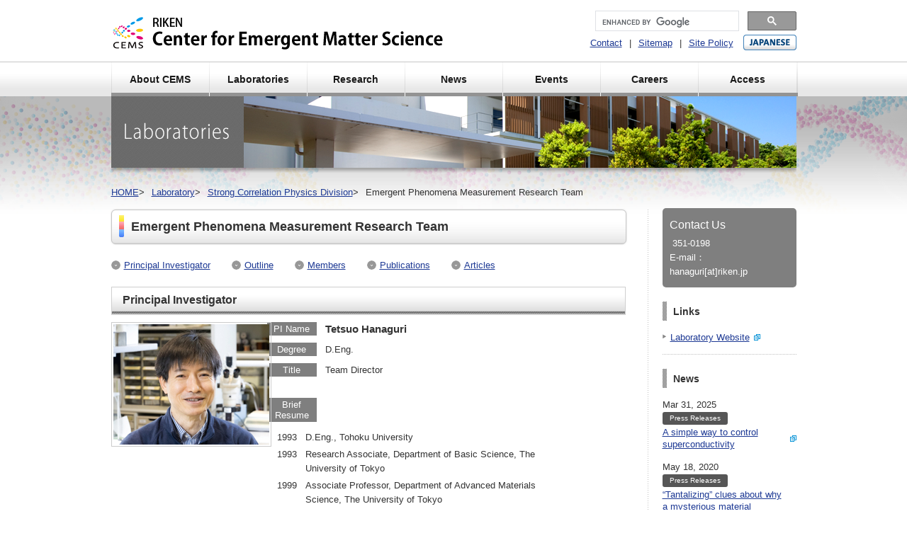

--- FILE ---
content_type: text/html; charset=UTF-8
request_url: https://cems.riken.jp/en/laboratory/epmrt
body_size: 52971
content:
<!DOCTYPE html>
<html lang="en">
<head>
<meta charset="UTF-8">
<meta name="viewport" content="width=device-width, initial-scale=1.0">
<meta name="description" content="">
<meta name="keywords" content="">
<title>
Emergent Phenomena Measurement Research Team | Tetsuo Hanaguri | Center for Emergent Matter Science (CEMS) | RIKEN</title>
<link rel="stylesheet" href="https://cems.riken.jp/wp-content/themes/riken/material/js/swiper-11.1.15/swiper-bundle.min.css">
<link rel="stylesheet" media="all" href="https://cems.riken.jp/wp-content/themes/riken/style.css">
<link rel="stylesheet" href="https://cems.riken.jp/wp-content/themes/riken/print.css" media="print">
<script src="https://cems.riken.jp/wp-content/themes/riken/material/js/jquery.js"></script>
<script src="https://cems.riken.jp/wp-content/themes/riken/material/js/script.js"></script>
<script>function postNavHere() {$('#hNav2_en #menu-item-230').addClass('current_post_item'); }$(document).ready(function() {postNavHere();});</script><script>function changeEventLink() {$('#hNav2_en #menu-item-228 a').attr('href', 'https://cems.riken.jp/events'); }$(document).ready(function() {changeEventLink();});</script><!--[if lte IE 6]>
<script src="/material/js/jquery.belatedPNG.js"></script>
<script>belatedPNGSet();</script>
<![endif]-->
<meta name='robots' content='max-image-preview:large' />
<link rel="alternate" title="oEmbed (JSON)" type="application/json+oembed" href="https://cems.riken.jp/wp-json/oembed/1.0/embed?url=https%3A%2F%2Fcems.riken.jp%2Flaboratory%2Fepmrt" />
<link rel="alternate" title="oEmbed (XML)" type="text/xml+oembed" href="https://cems.riken.jp/wp-json/oembed/1.0/embed?url=https%3A%2F%2Fcems.riken.jp%2Flaboratory%2Fepmrt&#038;format=xml" />
<style id='wp-img-auto-sizes-contain-inline-css'>
img:is([sizes=auto i],[sizes^="auto," i]){contain-intrinsic-size:3000px 1500px}
/*# sourceURL=wp-img-auto-sizes-contain-inline-css */
</style>
<style id='wp-emoji-styles-inline-css'>

	img.wp-smiley, img.emoji {
		display: inline !important;
		border: none !important;
		box-shadow: none !important;
		height: 1em !important;
		width: 1em !important;
		margin: 0 0.07em !important;
		vertical-align: -0.1em !important;
		background: none !important;
		padding: 0 !important;
	}
/*# sourceURL=wp-emoji-styles-inline-css */
</style>
<style id='wp-block-library-inline-css'>
:root{--wp-block-synced-color:#7a00df;--wp-block-synced-color--rgb:122,0,223;--wp-bound-block-color:var(--wp-block-synced-color);--wp-editor-canvas-background:#ddd;--wp-admin-theme-color:#007cba;--wp-admin-theme-color--rgb:0,124,186;--wp-admin-theme-color-darker-10:#006ba1;--wp-admin-theme-color-darker-10--rgb:0,107,160.5;--wp-admin-theme-color-darker-20:#005a87;--wp-admin-theme-color-darker-20--rgb:0,90,135;--wp-admin-border-width-focus:2px}@media (min-resolution:192dpi){:root{--wp-admin-border-width-focus:1.5px}}.wp-element-button{cursor:pointer}:root .has-very-light-gray-background-color{background-color:#eee}:root .has-very-dark-gray-background-color{background-color:#313131}:root .has-very-light-gray-color{color:#eee}:root .has-very-dark-gray-color{color:#313131}:root .has-vivid-green-cyan-to-vivid-cyan-blue-gradient-background{background:linear-gradient(135deg,#00d084,#0693e3)}:root .has-purple-crush-gradient-background{background:linear-gradient(135deg,#34e2e4,#4721fb 50%,#ab1dfe)}:root .has-hazy-dawn-gradient-background{background:linear-gradient(135deg,#faaca8,#dad0ec)}:root .has-subdued-olive-gradient-background{background:linear-gradient(135deg,#fafae1,#67a671)}:root .has-atomic-cream-gradient-background{background:linear-gradient(135deg,#fdd79a,#004a59)}:root .has-nightshade-gradient-background{background:linear-gradient(135deg,#330968,#31cdcf)}:root .has-midnight-gradient-background{background:linear-gradient(135deg,#020381,#2874fc)}:root{--wp--preset--font-size--normal:16px;--wp--preset--font-size--huge:42px}.has-regular-font-size{font-size:1em}.has-larger-font-size{font-size:2.625em}.has-normal-font-size{font-size:var(--wp--preset--font-size--normal)}.has-huge-font-size{font-size:var(--wp--preset--font-size--huge)}.has-text-align-center{text-align:center}.has-text-align-left{text-align:left}.has-text-align-right{text-align:right}.has-fit-text{white-space:nowrap!important}#end-resizable-editor-section{display:none}.aligncenter{clear:both}.items-justified-left{justify-content:flex-start}.items-justified-center{justify-content:center}.items-justified-right{justify-content:flex-end}.items-justified-space-between{justify-content:space-between}.screen-reader-text{border:0;clip-path:inset(50%);height:1px;margin:-1px;overflow:hidden;padding:0;position:absolute;width:1px;word-wrap:normal!important}.screen-reader-text:focus{background-color:#ddd;clip-path:none;color:#444;display:block;font-size:1em;height:auto;left:5px;line-height:normal;padding:15px 23px 14px;text-decoration:none;top:5px;width:auto;z-index:100000}html :where(.has-border-color){border-style:solid}html :where([style*=border-top-color]){border-top-style:solid}html :where([style*=border-right-color]){border-right-style:solid}html :where([style*=border-bottom-color]){border-bottom-style:solid}html :where([style*=border-left-color]){border-left-style:solid}html :where([style*=border-width]){border-style:solid}html :where([style*=border-top-width]){border-top-style:solid}html :where([style*=border-right-width]){border-right-style:solid}html :where([style*=border-bottom-width]){border-bottom-style:solid}html :where([style*=border-left-width]){border-left-style:solid}html :where(img[class*=wp-image-]){height:auto;max-width:100%}:where(figure){margin:0 0 1em}html :where(.is-position-sticky){--wp-admin--admin-bar--position-offset:var(--wp-admin--admin-bar--height,0px)}@media screen and (max-width:600px){html :where(.is-position-sticky){--wp-admin--admin-bar--position-offset:0px}}

/*# sourceURL=wp-block-library-inline-css */
</style><style id='global-styles-inline-css'>
:root{--wp--preset--aspect-ratio--square: 1;--wp--preset--aspect-ratio--4-3: 4/3;--wp--preset--aspect-ratio--3-4: 3/4;--wp--preset--aspect-ratio--3-2: 3/2;--wp--preset--aspect-ratio--2-3: 2/3;--wp--preset--aspect-ratio--16-9: 16/9;--wp--preset--aspect-ratio--9-16: 9/16;--wp--preset--color--black: #000000;--wp--preset--color--cyan-bluish-gray: #abb8c3;--wp--preset--color--white: #ffffff;--wp--preset--color--pale-pink: #f78da7;--wp--preset--color--vivid-red: #cf2e2e;--wp--preset--color--luminous-vivid-orange: #ff6900;--wp--preset--color--luminous-vivid-amber: #fcb900;--wp--preset--color--light-green-cyan: #7bdcb5;--wp--preset--color--vivid-green-cyan: #00d084;--wp--preset--color--pale-cyan-blue: #8ed1fc;--wp--preset--color--vivid-cyan-blue: #0693e3;--wp--preset--color--vivid-purple: #9b51e0;--wp--preset--gradient--vivid-cyan-blue-to-vivid-purple: linear-gradient(135deg,rgb(6,147,227) 0%,rgb(155,81,224) 100%);--wp--preset--gradient--light-green-cyan-to-vivid-green-cyan: linear-gradient(135deg,rgb(122,220,180) 0%,rgb(0,208,130) 100%);--wp--preset--gradient--luminous-vivid-amber-to-luminous-vivid-orange: linear-gradient(135deg,rgb(252,185,0) 0%,rgb(255,105,0) 100%);--wp--preset--gradient--luminous-vivid-orange-to-vivid-red: linear-gradient(135deg,rgb(255,105,0) 0%,rgb(207,46,46) 100%);--wp--preset--gradient--very-light-gray-to-cyan-bluish-gray: linear-gradient(135deg,rgb(238,238,238) 0%,rgb(169,184,195) 100%);--wp--preset--gradient--cool-to-warm-spectrum: linear-gradient(135deg,rgb(74,234,220) 0%,rgb(151,120,209) 20%,rgb(207,42,186) 40%,rgb(238,44,130) 60%,rgb(251,105,98) 80%,rgb(254,248,76) 100%);--wp--preset--gradient--blush-light-purple: linear-gradient(135deg,rgb(255,206,236) 0%,rgb(152,150,240) 100%);--wp--preset--gradient--blush-bordeaux: linear-gradient(135deg,rgb(254,205,165) 0%,rgb(254,45,45) 50%,rgb(107,0,62) 100%);--wp--preset--gradient--luminous-dusk: linear-gradient(135deg,rgb(255,203,112) 0%,rgb(199,81,192) 50%,rgb(65,88,208) 100%);--wp--preset--gradient--pale-ocean: linear-gradient(135deg,rgb(255,245,203) 0%,rgb(182,227,212) 50%,rgb(51,167,181) 100%);--wp--preset--gradient--electric-grass: linear-gradient(135deg,rgb(202,248,128) 0%,rgb(113,206,126) 100%);--wp--preset--gradient--midnight: linear-gradient(135deg,rgb(2,3,129) 0%,rgb(40,116,252) 100%);--wp--preset--font-size--small: 13px;--wp--preset--font-size--medium: 20px;--wp--preset--font-size--large: 36px;--wp--preset--font-size--x-large: 42px;--wp--preset--spacing--20: 0.44rem;--wp--preset--spacing--30: 0.67rem;--wp--preset--spacing--40: 1rem;--wp--preset--spacing--50: 1.5rem;--wp--preset--spacing--60: 2.25rem;--wp--preset--spacing--70: 3.38rem;--wp--preset--spacing--80: 5.06rem;--wp--preset--shadow--natural: 6px 6px 9px rgba(0, 0, 0, 0.2);--wp--preset--shadow--deep: 12px 12px 50px rgba(0, 0, 0, 0.4);--wp--preset--shadow--sharp: 6px 6px 0px rgba(0, 0, 0, 0.2);--wp--preset--shadow--outlined: 6px 6px 0px -3px rgb(255, 255, 255), 6px 6px rgb(0, 0, 0);--wp--preset--shadow--crisp: 6px 6px 0px rgb(0, 0, 0);}:where(.is-layout-flex){gap: 0.5em;}:where(.is-layout-grid){gap: 0.5em;}body .is-layout-flex{display: flex;}.is-layout-flex{flex-wrap: wrap;align-items: center;}.is-layout-flex > :is(*, div){margin: 0;}body .is-layout-grid{display: grid;}.is-layout-grid > :is(*, div){margin: 0;}:where(.wp-block-columns.is-layout-flex){gap: 2em;}:where(.wp-block-columns.is-layout-grid){gap: 2em;}:where(.wp-block-post-template.is-layout-flex){gap: 1.25em;}:where(.wp-block-post-template.is-layout-grid){gap: 1.25em;}.has-black-color{color: var(--wp--preset--color--black) !important;}.has-cyan-bluish-gray-color{color: var(--wp--preset--color--cyan-bluish-gray) !important;}.has-white-color{color: var(--wp--preset--color--white) !important;}.has-pale-pink-color{color: var(--wp--preset--color--pale-pink) !important;}.has-vivid-red-color{color: var(--wp--preset--color--vivid-red) !important;}.has-luminous-vivid-orange-color{color: var(--wp--preset--color--luminous-vivid-orange) !important;}.has-luminous-vivid-amber-color{color: var(--wp--preset--color--luminous-vivid-amber) !important;}.has-light-green-cyan-color{color: var(--wp--preset--color--light-green-cyan) !important;}.has-vivid-green-cyan-color{color: var(--wp--preset--color--vivid-green-cyan) !important;}.has-pale-cyan-blue-color{color: var(--wp--preset--color--pale-cyan-blue) !important;}.has-vivid-cyan-blue-color{color: var(--wp--preset--color--vivid-cyan-blue) !important;}.has-vivid-purple-color{color: var(--wp--preset--color--vivid-purple) !important;}.has-black-background-color{background-color: var(--wp--preset--color--black) !important;}.has-cyan-bluish-gray-background-color{background-color: var(--wp--preset--color--cyan-bluish-gray) !important;}.has-white-background-color{background-color: var(--wp--preset--color--white) !important;}.has-pale-pink-background-color{background-color: var(--wp--preset--color--pale-pink) !important;}.has-vivid-red-background-color{background-color: var(--wp--preset--color--vivid-red) !important;}.has-luminous-vivid-orange-background-color{background-color: var(--wp--preset--color--luminous-vivid-orange) !important;}.has-luminous-vivid-amber-background-color{background-color: var(--wp--preset--color--luminous-vivid-amber) !important;}.has-light-green-cyan-background-color{background-color: var(--wp--preset--color--light-green-cyan) !important;}.has-vivid-green-cyan-background-color{background-color: var(--wp--preset--color--vivid-green-cyan) !important;}.has-pale-cyan-blue-background-color{background-color: var(--wp--preset--color--pale-cyan-blue) !important;}.has-vivid-cyan-blue-background-color{background-color: var(--wp--preset--color--vivid-cyan-blue) !important;}.has-vivid-purple-background-color{background-color: var(--wp--preset--color--vivid-purple) !important;}.has-black-border-color{border-color: var(--wp--preset--color--black) !important;}.has-cyan-bluish-gray-border-color{border-color: var(--wp--preset--color--cyan-bluish-gray) !important;}.has-white-border-color{border-color: var(--wp--preset--color--white) !important;}.has-pale-pink-border-color{border-color: var(--wp--preset--color--pale-pink) !important;}.has-vivid-red-border-color{border-color: var(--wp--preset--color--vivid-red) !important;}.has-luminous-vivid-orange-border-color{border-color: var(--wp--preset--color--luminous-vivid-orange) !important;}.has-luminous-vivid-amber-border-color{border-color: var(--wp--preset--color--luminous-vivid-amber) !important;}.has-light-green-cyan-border-color{border-color: var(--wp--preset--color--light-green-cyan) !important;}.has-vivid-green-cyan-border-color{border-color: var(--wp--preset--color--vivid-green-cyan) !important;}.has-pale-cyan-blue-border-color{border-color: var(--wp--preset--color--pale-cyan-blue) !important;}.has-vivid-cyan-blue-border-color{border-color: var(--wp--preset--color--vivid-cyan-blue) !important;}.has-vivid-purple-border-color{border-color: var(--wp--preset--color--vivid-purple) !important;}.has-vivid-cyan-blue-to-vivid-purple-gradient-background{background: var(--wp--preset--gradient--vivid-cyan-blue-to-vivid-purple) !important;}.has-light-green-cyan-to-vivid-green-cyan-gradient-background{background: var(--wp--preset--gradient--light-green-cyan-to-vivid-green-cyan) !important;}.has-luminous-vivid-amber-to-luminous-vivid-orange-gradient-background{background: var(--wp--preset--gradient--luminous-vivid-amber-to-luminous-vivid-orange) !important;}.has-luminous-vivid-orange-to-vivid-red-gradient-background{background: var(--wp--preset--gradient--luminous-vivid-orange-to-vivid-red) !important;}.has-very-light-gray-to-cyan-bluish-gray-gradient-background{background: var(--wp--preset--gradient--very-light-gray-to-cyan-bluish-gray) !important;}.has-cool-to-warm-spectrum-gradient-background{background: var(--wp--preset--gradient--cool-to-warm-spectrum) !important;}.has-blush-light-purple-gradient-background{background: var(--wp--preset--gradient--blush-light-purple) !important;}.has-blush-bordeaux-gradient-background{background: var(--wp--preset--gradient--blush-bordeaux) !important;}.has-luminous-dusk-gradient-background{background: var(--wp--preset--gradient--luminous-dusk) !important;}.has-pale-ocean-gradient-background{background: var(--wp--preset--gradient--pale-ocean) !important;}.has-electric-grass-gradient-background{background: var(--wp--preset--gradient--electric-grass) !important;}.has-midnight-gradient-background{background: var(--wp--preset--gradient--midnight) !important;}.has-small-font-size{font-size: var(--wp--preset--font-size--small) !important;}.has-medium-font-size{font-size: var(--wp--preset--font-size--medium) !important;}.has-large-font-size{font-size: var(--wp--preset--font-size--large) !important;}.has-x-large-font-size{font-size: var(--wp--preset--font-size--x-large) !important;}
/*# sourceURL=global-styles-inline-css */
</style>

<style id='classic-theme-styles-inline-css'>
/*! This file is auto-generated */
.wp-block-button__link{color:#fff;background-color:#32373c;border-radius:9999px;box-shadow:none;text-decoration:none;padding:calc(.667em + 2px) calc(1.333em + 2px);font-size:1.125em}.wp-block-file__button{background:#32373c;color:#fff;text-decoration:none}
/*# sourceURL=/wp-includes/css/classic-themes.min.css */
</style>
<link rel='stylesheet' id='wp-pagenavi-css' href='https://cems.riken.jp/wp-content/plugins/wp-pagenavi/pagenavi-css.css?ver=2.70' media='all' />
<link rel="https://api.w.org/" href="https://cems.riken.jp/wp-json/" /><link rel="alternate" title="JSON" type="application/json" href="https://cems.riken.jp/wp-json/wp/v2/laboratory/2097" /><link rel="EditURI" type="application/rsd+xml" title="RSD" href="https://cems.riken.jp/xmlrpc.php?rsd" />
<meta name="generator" content="WordPress 6.9" />
<link rel="canonical" href="https://cems.riken.jp/laboratory/epmrt" />
<link rel='shortlink' href='https://cems.riken.jp/?p=2097' />
<!-- Google tag (gtag.js) -->
<script async src="https://www.googletagmanager.com/gtag/js?id=G-9ZPQJYBFGT"></script>
<script>
  window.dataLayer = window.dataLayer || [];
  function gtag(){dataLayer.push(arguments);}
  gtag('js', new Date());

  gtag('config', 'G-9ZPQJYBFGT');
</script><link href="https://cems.riken.jp/wp-content/themes/riken/material/img/en/favicon.ico" rel="shortcut icon">
</head>
<body>
<div id="container">
	<header id="header">
        <div class="toggle-menu-btn"><span></span></div>
        <div class="header-inner">
            <div class="header-logo">
                <p id="hLogo"><a href="/"><img src="https://cems.riken.jp/wp-content/themes/riken/material/img/en/header/logo.png" alt="理化学研究所 創発物性科学研究センター"></a></p>
            </div>
            <div class="header-navi">
                                <div id="search-box">
<script>
  (function() {
    var cx = '016348817130499038927:q3eeljnhjrz';
    var gcse = document.createElement('script');
    gcse.type = 'text/javascript';
    gcse.async = true;
    gcse.src = (document.location.protocol == 'https:' ? 'https:' : 'http:') +
        '//www.google.com/cse/cse.js?cx=' + cx;
    var s = document.getElementsByTagName('script')[0];
    s.parentNode.insertBefore(gcse, s);
  })();
</script>
<gcse:searchbox-only></gcse:searchbox-only>
                </div>

                <div id="Utility_nav">
                    <ul id="hNav1">
                        <li><a href='https://cems.riken.jp/contact'>Contact</a></li><li><a href='https://cems.riken.jp/sitemap'>Sitemap</a></li><li class="lst"><a href='https://cems.riken.jp/policy'>Site Policy</a></li>                    </ul>
                    <div class="lng">
                        <form action="https://cems.riken.jp/jp/laboratory/epmrt" method="get">
                                                                            <input type="submit" value="Japanese Page" class="Japanese-button rollover">
                                                </form>
                    </div>
                </div>
            </div>
        </div>

<div class="menu-global-container"><ul id="hNav2_en" class="cfix"><li id="menu-item-67" class="menu-item menu-item-type-post_type menu-item-object-page menu-item-67"><a   title="About CEMS" href="https://cems.riken.jp/about">About CEMS</a></li>
<li id="menu-item-230" class="menu-item menu-item-type-post_type menu-item-object-page menu-item-230"><a   title="Laboratories" href="https://cems.riken.jp/laboratories">Laboratories</a></li>
<li id="menu-item-231" class="menu-item menu-item-type-post_type menu-item-object-page menu-item-231"><a   title="Research" href="https://cems.riken.jp/research">Research</a></li>
<li id="menu-item-227" class="menu-item menu-item-type-post_type menu-item-object-page menu-item-227"><a   title="News" href="https://cems.riken.jp/news">News</a></li>
<li id="menu-item-228" class="menu-item menu-item-type-post_type menu-item-object-page menu-item-228"><a   title="Events" href="https://cems.riken.jp/events">Events</a></li>
<li id="menu-item-229" class="menu-item menu-item-type-post_type menu-item-object-page menu-item-229"><a   title="Careers" href="https://cems.riken.jp/careers">Careers</a></li>
<li id="menu-item-233" class="menu-item menu-item-type-post_type menu-item-object-page menu-item-233"><a   title="Access" href="https://cems.riken.jp/access">Access</a></li>
</ul></div>	</header><!-- //#header -->

	<div id="contents"><div id="contentsInner">

<div id="topImage">
    <div style="background-image: url('https://cems.riken.jp/wp-content/themes/riken/material/img/en/laboratory/ttl.png');"></div>
</div><!-- //#topImage -->
<div id="trackList" class="cfix">
	<ul>
		<li class="level-1 top"><a href="https://cems.riken.jp">HOME</a></li>
		<li class="level-2"><a href="https://cems.riken.jp/laboratories/">Laboratory</a></li>
		<li class="level-3"><a href="https://cems.riken.jp/department/scpd">Strong Correlation Physics Division</a></li>
        <li class="level-4 sub tail current">Emergent Phenomena Measurement Research Team</li>
    </ul>
</div>

<div id="content" class="cfix">
    <main id="main">

        <h1 class="ttlStyle1 png"><span class="png">Emergent Phenomena Measurement Research Team</span></h1>
        <ul class="iconNav1 cfix">
                            <li><a href="#supervise">Principal Investigator</a></li>
                        <li><a href="#outline">Outline</a></li>
                        <li><a href="#member">Members</a></li>
                        <li><a href="#essay">Publications</a></li>
                        <li><a href="#article">Articles</a></li>
                    </ul>
                <div id="supervise" class="section">
            <h2 class="ttlStyle2"><span>Principal Investigator</span></h2>
            <div class="laboSupervise">
                <div class="txt">
                    <dl>
                                    <dt><span>PI Name</span></dt>
                        <dd class="ttl">Tetsuo&nbsp;Hanaguri</dd>
                                    <dt><span>Degree</span></dt>
                        <dd>D.Eng.</dd>
                                    <dt><span>Title</span></dt>
                        <dd>Team Director</dd>
                                    <dt class="brief-resume"><span>Brief Resume</span></dt>
                        <dd class="brief-resume"><table class="cv" style="width: 80.985%">
<tbody>
<tr>
<td style="width: 3.56536%">1993</td>
<td style="width: 95.7555%">D.Eng., Tohoku University</td>
</tr>
<tr>
<td style="width: 3.56536%">1993</td>
<td style="width: 95.7555%">Research Associate, Department of Basic Science, The University of Tokyo</td>
</tr>
<tr>
<td style="width: 3.56536%">1999</td>
<td style="width: 95.7555%">Associate Professor, Department of Advanced Materials Science, The University of Tokyo</td>
</tr>
<tr>
<td style="width: 3.56536%">2004</td>
<td style="width: 95.7555%">Senior Research Scientist, Magnetic Materials Laboratory, RIKEN</td>
</tr>
<tr>
<td style="width: 3.56536%">2013</td>
<td style="width: 95.7555%">Team Leader, Emergent Phenomena Measurement Research Team, Strong Correlation Physics Division, RIKEN Center for Emergent Matter Science (-present) Position name has been changed to Team Director as of April 1, 2025</td>
</tr>
</tbody>
</table></dd>
                                </dl>
                </div>
                <div class="img">
                    <img src="https://cems.riken.jp/wp-content/uploads/2013/03/b3128de2a716a91b9d3ef9a8a3d6658a.jpg" width="220" height="170" alt="" class="bd2">
                </div>
            </div>
        </div>
                    <div id="outline" class="section">
                <h2 class="ttlStyle2"><span>Outline</span></h2>
                                    <div class="m25 cfix">
                                                    <p class="imgR"><img src="https://cems.riken.jp/wp-content/uploads/2013/03/7559c60e8fc6d5cda97c81000a76b740.jpg" width="232" height="168" alt="" class="bd2"></p>
                                                <p>We experimentally study electronic states related to emergent phenomena in electron systems, such as high-temperature superconductivity and topological quantum phenomena. For this purpose, we use scanning tunneling microscopes working under combined extreme conditions of very low temperatures, high magnetic fields and ultra-high vacuum. Modern scanning-tunneling-microscopy technology enables us to obtain a “map of the electronic state” with atomic-scale spatial resolution. We make and analyze the maps of various materials and establish the relationships between material properties and electronic states. We also pursue the development of novel measurement techniques to discover new emergent phenomena in condensed matter.</p>
                    </div>
                                    <h3 class="ttlStyle3">Research Fields</h3>
                    <div class="section1">
                        <p>Physics, Engineering, Materials Science</p>
                    </div>
                                    <h3 class="ttlStyle3">Keywords</h3>
                    <div class="section1">
                        <p><p>Scanning tunneling microscopy<br />
Superconductivity<br />
Topological insulators</p></p>
                    </div>
                                    <h3 class="ttlStyle3">Results</h3>
                    <div class="section1 wyswyg">
                        <h3>Direct imaging of massless electrons at the surface of a topological insulator</h3>
<p>Topological insulators are a new phase of matter which was discovered recently. Although it is an insulator in the bulk, a topological insulator possesses a metallic surface where electrons lose their mass. The surface state is expected to serve as a base of spintronics application, because spins of massless electrons can be used to handle information. However, the experimental understanding of massless electrons is still elusive.</p>
<p>Using scanning tunneling microscope, our team succeeded in imaging the nano-scale spatial structure of massless electrons at the surface of a topological insulator Bi<sub>2</sub>Se<sub>3</sub>. We focus on imaging in a magnetic field, where electrons exhibit cyclotron motion. The center of the cyclotron motion drifts around the charged defect, resulting in an “electron ring”. We found that the unique character of massless electrons manifests itself in the internal structure of the electron ring. The observed internal structure is related to the spin distribution and will give us an important clue for future spintronics applications.</p>
<div id="attachment_5039" style="width: 410px" class="wp-caption aligncenter"><a href="https://cems.riken.jp/wp-content/uploads/2013/03/A070_HanaguriT_Fig-1.jpg"><img fetchpriority="high" decoding="async" aria-describedby="caption-attachment-5039" class="wp-image-5039" src="https://cems.riken.jp/wp-content/uploads/2013/03/A070_HanaguriT_Fig-1.jpg" alt="" width="400" height="287" srcset="https://cems.riken.jp/wp-content/uploads/2013/03/A070_HanaguriT_Fig-1.jpg 800w, https://cems.riken.jp/wp-content/uploads/2013/03/A070_HanaguriT_Fig-1-300x215.jpg 300w, https://cems.riken.jp/wp-content/uploads/2013/03/A070_HanaguriT_Fig-1-768x551.jpg 768w" sizes="(max-width: 400px) 100vw, 400px" /></a><p id="caption-attachment-5039" class="wp-caption-text">“Electron rings” at different energies.</p></div>
                    </div>
                            </div>
                <div id="member" class="section">
            <h2 class="ttlStyle2"><span>Members</span></h2>
            <table class="memberList">
                <col class="auto">
                <col style="width:235px;">
                <col style="width:200px;">
                <col style="width:48px;">
                                <tr>
                                                                    <th><p>Tetsuo&nbsp;Hanaguri</p></th>
                                                                <td>Team Director</td>
                    <td>hanaguri[at]riken.jp</td>
                    <td>
                                            </td>
                    
                </tr>
                                <tr>
                                                                    <th><p>Tadashi&nbsp;Machida</p></th>
                                                                <td>Senior Research Scientist</td>
                    <td></td>
                    <td>
                                            </td>
                    
                </tr>
                                <tr>
                                                                    <th><p>Christopher&nbsp;John&nbsp;Butler</p></th>
                                                                <td>Senior Research Scientist</td>
                    <td></td>
                    <td>
                                            </td>
                    
                </tr>
                                <tr>
                                                                    <th><p>Masahiro&nbsp;Naritsuka</p></th>
                                                                <td>Research Scientist</td>
                    <td></td>
                    <td>
                                            </td>
                    
                </tr>
                                <tr>
                                                                    <th><p>Katsuki&nbsp;Nihongi</p></th>
                                                                <td>Special Postdoctoral Researcher</td>
                    <td></td>
                    <td>
                                            </td>
                    
                </tr>
                            </table>
        </div>
                <div id="essay" class="section">
            <h2 class="ttlStyle2"><span>Publications</span></h2>
            <ol class="activityList3">
                                <li>C. J. Butler, M. Murase, S. Sawada, M.-C. Jiang, D. Hashizume, G.-Y. Guo, R. Arita, T. Hanaguri, and T. Sasagawa<br>
                    <div>
                        <p>Valley Polarization of Landau Levels in the ZrSiS Surface Band Driven by Residual Strain</p>
                    </div>
                    <a href="http://dx.doi.org/10.1103/PhysRevX.15.011033" target="_blank" class="blank pa">
                        <i>Phys. Rev. X</i><b> 15</b>, 011033 (2025)                    </a>
                                    </li>
                                <li>Y. Yasui, K. Iwata, S. Okazaki, S. Miyasaka, Y. Sugimoto, T. Hanaguri, H. Takagi, and T. Sasagawa<br>
                    <div>
                        <p>Closing of the Mott gap near step edges in NiS<sub>2</sub></p>
                    </div>
                    <a href="http://dx.doi.org/10.1103/PhysRevB.110.045139" target="_blank" class="blank pa">
                        <i>Phys. Rev. B</i><b> 110</b>, 045139 (2024)                    </a>
                                    </li>
                                <li>T. Machida, and T. Hanaguri<br>
                    <div>
                        <p>Searching for Majorana quasiparticles at vortex cores in iron-based superconductors</p>
                    </div>
                    <a href="http://dx.doi.org/10.1093/ptep/ptad084" target="_blank" class="blank pa">
                        <i>Prog. Theor. Exp. Phys.</i><b> </b>ptad084 (2023)                    </a>
                                    </li>
                                <li>C. J. Butler, M. Yoshida, T. Hanaguri, and Y. Iwasa<br>
                    <div>
                        <p>Behavior under magnetic field of resonance at the edge of the upper Hubbard band in 1T-TaS<sub>2</sub></p>
                    </div>
                    <a href="http://dx.doi.org/10.1103/PhysRevB.107.L161107" target="_blank" class="blank pa">
                        <i>Phys. Rev. B</i><b> 107</b>, L161107 (2023)                    </a>
                                    </li>
                                <li>C. J. Butler, Y. Kohsaka, Y. Yamakawa, M. S. Bahramy, S. Onari, H. Kontani, T. Hanaguri, and S. Shamoto<br>
                    <div>
                        <p>Correlation-driven electronic nematicity in the Dirac semimetal BaNiS<sub>2</sub></p>
                    </div>
                    <a href="http://dx.doi.org/10.1073/pnas.2212730119" target="_blank" class="blank pa">
                        <i>Proc. Natl. Acad. Sci. U.S.A.</i><b> 119</b>, e2212730119 (2022)                    </a>
                                    </li>
                            </ol>
        </div>
                <div id="article">
            <div class="section">
                <h2 class="ttlStyle2"><span>Articles</span><a href="https://cems.riken.jp/projects_research" class="btn"></a></h2>
                <ul class="activityList1">
                        <li>
                <dl class="cfix">
                    <dt>
                        <span>May 28, 2025<span class="icons"><span class="iconIntroCat">RIKEN RESEARCH</span></span></span>
                                                    <span class="pa"><a href="https://www.riken.jp/en/news_pubs/research_news/rr/20250528_1/index.html" target="_blank" class="blank">Spontaneous symmetry breaking in electron systems proves elusive</a></span>
                                            </dt>
                    <dd class="img">
                                                    <a href="https://www.riken.jp/en/news_pubs/research_news/rr/20250528_1/index.html" target="_blank" class="img_blank"><img src="https://cems.riken.jp/wp-content/uploads/2025/05/RH_20250508.png" width="80" height="80" alt=""></a>
                                            </dd>
                    <dd class="txt">What looked like a genuine case of spontaneous symmetry breaking was actually caused by tiny strains in samples</dd>
                </dl>
            </li>
                        <li>
                <dl class="cfix">
                    <dt>
                        <span>Mar 31, 2025<span class="icons"><span class="iconIntroCat">RIKEN RESEARCH</span></span></span>
                                                    <span class="pa"><a href="https://www.riken.jp/en/news_pubs/research_news/pr/2025/20250320_1/index.html" target="_blank" class="blank">A simple way to control superconductivity</a></span>
                                            </dt>
                    <dd class="img">
                                                    <a href="https://www.riken.jp/en/news_pubs/research_news/pr/2025/20250320_1/index.html" target="_blank" class="img_blank"><img src="https://cems.riken.jp/wp-content/uploads/2025/06/RH_20250331.png" width="80" height="80" alt=""></a>
                                            </dd>
                    <dd class="txt"></dd>
                </dl>
            </li>
                        <li>
                <dl class="cfix">
                    <dt>
                        <span>Apr 10, 2023<span class="icons"><span class="iconIntroCat">RIKEN RESEARCH</span></span></span>
                                                    <span class="pa"><a href="https://www.riken.jp/en/news_pubs/research_news/rr/20230410_3/" target="_blank" class="blank">Stripes within crystals hint at behavior of electrons in quantum systems</a></span>
                                            </dt>
                    <dd class="img">
                                                    <a href="https://www.riken.jp/en/news_pubs/research_news/rr/20230410_3/" target="_blank" class="img_blank"><img src="https://cems.riken.jp/wp-content/uploads/2023/04/RRFY202257.jpg" width="80" height="80" alt=""></a>
                                            </dd>
                    <dd class="txt">A hidden pattern of electrons could provide clues to exotic quantum behavior</dd>
                </dl>
            </li>
                        <li>
                <dl class="cfix">
                    <dt>
                        <span>Aug 03, 2021<span class="icons"><span class="iconIntroCat">RIKEN RESEARCH</span></span></span>
                                                    <span class="pa"><a href="https://www.riken.jp/en/news_pubs/research_news/rr/20210803_1/" target="_blank" class="blank">Mott insulator exhibits a sharp response to electron injection</a></span>
                                            </dt>
                    <dd class="img">
                                                    <a href="https://www.riken.jp/en/news_pubs/research_news/rr/20210803_1/" target="_blank" class="img_blank"><img src="https://cems.riken.jp/wp-content/uploads/2021/08/RRFY202109.jpg" width="80" height="80" alt=""></a>
                                            </dd>
                    <dd class="txt">Unexpected peaks in a spectrum upset conventional models of an exotic quantum material</dd>
                </dl>
            </li>
                        <li>
                <dl class="cfix">
                    <dt>
                        <span>Mar 05, 2021<span class="icons"><span class="iconIntroCat">RIKEN RESEARCH</span></span></span>
                                                    <span class="pa"><a href="https://www.riken.jp/en/news_pubs/research_news/rr/20210305_1/" target="_blank" class="blank">Scanning tunneling microscopy reveals the origins of stable skyrmion lattices</a></span>
                                            </dt>
                    <dd class="img">
                                                    <a href="https://www.riken.jp/en/news_pubs/research_news/rr/20210305_1/" target="_blank" class="img_blank"><img src="https://cems.riken.jp/wp-content/uploads/2021/03/RRFY20200053.jpg" width="80" height="80" alt=""></a>
                                            </dd>
                    <dd class="txt">Interactions between electrons help to organize magnetic whirlpool structures into a repeating grid</dd>
                </dl>
            </li>
                        <li>
                <dl class="cfix">
                    <dt>
                        <span>Sep 02, 2019<span class="icons"><span class="iconIntroCat">RIKEN RESEARCH</span></span></span>
                                                    <span class="pa"><a href="http://www.riken.jp/en/research/rikenresearch/highlights/20190830_FY20190021/" target="_blank" class="blank">Searching for the Majorana quasiparticle in a vortex core</a></span>
                                            </dt>
                    <dd class="img">
                                                    <a href="http://www.riken.jp/en/research/rikenresearch/highlights/20190830_FY20190021/" target="_blank" class="img_blank"><img src="https://cems.riken.jp/wp-content/uploads/2019/09/RRFY20190021_web_small.jpg" width="80" height="80" alt=""></a>
                                            </dd>
                    <dd class="txt">A potential host of the Majorana quasiparticle—a component of quantum computers of the future—has been observed</dd>
                </dl>
            </li>
                        <li>
                <dl class="cfix">
                    <dt>
                        <span>Aug 03, 2018<span class="icons"><span class="iconIntroCat">RIKEN RESEARCH</span></span></span>
                                                    <span class="pa"><a href="http://www.riken.jp/en/research/rikenresearch/highlights/20180803_FY20180021/" target="_blank" class="blank">Electrons in iron-based superconductors can pair up in two different ways</a></span>
                                            </dt>
                    <dd class="img">
                                                    <a href="http://www.riken.jp/en/research/rikenresearch/highlights/20180803_FY20180021/" target="_blank" class="img_blank"><img src="https://cems.riken.jp/wp-content/uploads/2018/08/RRFY20180021_web-small.jpg" width="80" height="80" alt=""></a>
                                            </dd>
                    <dd class="txt">Evidence that electrons form pairs in two distinct ways in iron-based superconductors will help theorists unravel the mechanism of unconventional superconductivity</dd>
                </dl>
            </li>
                        <li>
                <dl class="cfix">
                    <dt>
                        <span>Aug 05, 2016<span class="icons"><span class="iconIntroCat">RIKEN RESEARCH</span></span></span>
                                                    <span class="pa"><a href="http://www.riken.jp/en/research/rikenresearch/highlights/8242/" target="_blank" class="blank">Mystery solved in superconductor electron patterns</a></span>
                                            </dt>
                    <dd class="img">
                                                    <a href="http://www.riken.jp/en/research/rikenresearch/highlights/8242/" target="_blank" class="img_blank"><img src="https://cems.riken.jp/wp-content/uploads/2016/08/hi_8242.jpg" width="80" height="80" alt=""></a>
                                            </dd>
                    <dd class="txt">Controlling an unusual ordering of charges could boost superconducting behavior </dd>
                </dl>
            </li>
                        <li>
                <dl class="cfix">
                    <dt>
                        <span>Nov 13, 2015<span class="icons"><span class="iconIntroCat">RIKEN RESEARCH</span></span></span>
                                                    <span class="pa"><a href="http://www.riken.jp/en/research/rikenresearch/highlights/8158/" target="_blank" class="blank">Mind the gap!</a></span>
                                            </dt>
                    <dd class="img">
                                                    <a href="http://www.riken.jp/en/research/rikenresearch/highlights/8158/" target="_blank" class="img_blank"><img src="https://cems.riken.jp/wp-content/uploads/2015/11/hi_8158.jpg" width="80" height="80" alt=""></a>
                                            </dd>
                    <dd class="txt">Scanning tunneling microscopy is used to probe electrons in an unconventional superconductor, and uncovers an unexpected energy gap </dd>
                </dl>
            </li>
                        <li>
                <dl class="cfix">
                    <dt>
                        <span>Nov 17, 2014<span class="icons"><span class="iconIntroCat">RIKEN RESEARCH</span></span></span>
                                                    <span class="pa"><a href="http://www.riken.jp/en/research/rikenresearch/highlights/7900/" target="_blank" class="blank">Electrons move in different circles</a></span>
                                            </dt>
                    <dd class="img">
                                                    <a href="http://www.riken.jp/en/research/rikenresearch/highlights/7900/" target="_blank" class="img_blank"><img src="https://cems.riken.jp/wp-content/uploads/2014/11/hi_7900.jpg" width="80" height="80" alt=""></a>
                                            </dd>
                    <dd class="txt">Scanning tunneling microscopy reveals the exotic properties of an unusual type of electron </dd>
                </dl>
            </li>
                    </ul>
    </div>
        </div>
        
    </main><!-- //#main -->

<div id="side">
        <div class="sideContact">
        <h2>Contact Us</h2>
        <div class="txt">
                                            <p>&nbsp;351-0198&nbsp;</p>
                <p></p>
                <p></p>
                <p>E-mail：<br>hanaguri[at]riken.jp</p>
        </div>
    </div>
    
        <h2 class="sideTtl1">Links</h2>
    <ul class="sideList1">
                <li><a href="http://www.riken.jp/epmrt/index.html" target="_blank" class="blank">Laboratory Website</a></li>
            </ul>
        <h2 class="sideTtl1">News</h2>
    <ul class="sideList2">
                <li>
            Mar 31, 2025&nbsp;
            <div class="icons"><span class="iconNewsCat">Press Releases</span>
                        </div>
                                <a href="https://www.riken.jp/en/news_pubs/research_news/pr/2025/20250320_1/index.html" class="blank pa" target="_blank" >A simple way to control superconductivity</a>
                                    </li>
                <li>
            May 18, 2020&nbsp;
            <div class="icons"><span class="iconNewsCat">Press Releases</span>
                        </div>
                                <a href="https://www.riken.jp/en/news_pubs/research_news/pr/2020/20200518_2/" class="blank pa" target="_blank" >“Tantalizing” clues about why a mysterious material switches from conductor to insulator</a>
                                    </li>
                <li>
            Mar 19, 2020&nbsp;
            <div class="icons"><span class="iconNewsCat">Awards</span>
                        </div>
                                <a href="https://www.riken.jp/en/news_pubs/news/2020/20200319_1/" class="blank pa" target="_blank" >Awards given to star scientists</a>
                                    </li>
                <li>
            Apr 10, 2013&nbsp;
            <div class="icons"><span class="iconNewsCat">Awards</span>
                        </div>
                                <a href="http://www.mext.go.jp/b_menu/houdou/25/04/1332785.htm" class="blank pa" target="_blank" >The Young Scientists’ Prize,  the Commendation for Science and Technology by the Minister of Education,  Culture, Sports, Science and Technology awarded to Dr. Keisuke Tajima and Dr. Yuhki Kohsaka</a>
                                    </li>
            </ul>
    </div><!-- //#side -->		</div><!-- //.topBlock cfix -->

	</div></div><!-- //#contents -->
	<footer id="footer">
        		<div id="fBlock1">
						<p>
				<a href="#container" class="topOfPage">
					<span>Back to top</span>
				</a>
			</p>
		</div>
		<div id="fBlock2"><div class="inner">
			<div class="toggle-menu">
			<div class="inner1">
				<ul>
					<li class="ttl"><a href="/about/">About CEMS</a></li>
                                        <li><a href="/about/message">From the Director</a></li>
                                        <li><a href="/about/ems">Introduction to EMS</a></li>
                                        <li><a href="/about/mission">Our Mission</a></li>
                                        <li><a href="/about/organization">Organization</a></li>
                                        <li><a href="/about/publications">CEMS Printed Materials</a></li>
                                        <li><a href="/about/staff">Researchers and Staff</a></li>
                    				</ul>
			</div>
			<div class="inner1">
				<ul>
					<li class="ttl"><a href="/laboratories/">Laboratories</a></li>
                                        <li><a href="https://cems.riken.jp/department/scpd">Strong Correlation Physics Division</a></li>
                                        <li><a href="https://cems.riken.jp/department/scd">Supramolecular Chemistry Division</a></li>
                                        <li><a href="https://cems.riken.jp/department/qied">Quantum Information Electronics Division</a></li>
                                        <li><a href="https://cems.riken.jp/department/cdmrp">Cross-Divisional Materials Research Program</a></li>
                    				</ul>
				<ul>
					<li class="ttl"><a href="/research/">Research</a></li>
                    <li><a href="https://cems.riken.jp/projects_research">Articles</a></li>
                    <li><a href="https://cems.riken.jp/projects_paper">Publications</a></li>
				</ul>
			</div>
			<div class="inner1">
				<ul>
					<li class="ttl"><a href="/news/">News</a></li>
                                        <li><a href="/news/press/archive/">Press Releases</a></li>
                                        <li><a href="/news/media/archive/">Media</a></li>
                                        <li><a href="/news/award/archive/">Awards</a></li>
                                        <li><a href="/news/newsinfo/archive/">Information</a></li>
                    				</ul>
				<ul>
					<li class="ttl"><a href="https://cems.riken.jp/events">Events</a></li>
                    <li><a href="https://cems.riken.jp/events?previous=1">Past Events</a></li>
				</ul>
			</div>
			<div class="inner1">
				<ul>
					<li class="ttl"><a href="/careers/">Careers</a></li>
				</ul>
				<ul>
					<li class="ttl"><a href="/access/">Access</a></li>
				</ul>
			</div>
			<div class="inner1 utility-nav">
				<ul>
					<li><a href='https://cems.riken.jp/contact'>Contact</a></li><li><a href='https://cems.riken.jp/sitemap'>Sitemap</a></li><li class="lst"><a href='https://cems.riken.jp/policy'>Site Policy</a></li>				</ul>
			</div>
		</div>
			<div class="inner2">
				<div class="inner3">
					<!-- width="217" height="73" -->
					<p class="cen m05"><img src="https://cems.riken.jp/wp-content/themes/riken/material/img/en/footer/ttl_02.png" alt="CEMS"></p>
			<div class="txt-blocks">
					<div class="txt">
						<p class="brw">2-1 Hirosawa, Wako, Saitama 351-0198 Japan<br>
                            TEL：<strong>+81-(0)48-462-1111</strong><br>(Switchboard Number)<br>
						FAX：<strong>+81-(0)48-462-1554</strong></p>
						<p class="brw"><a href="http://goo.gl/maps/P2q0q" target="_blank">Map (Google Maps)</a></p>
					</div>
					<div class="txt">
						<p class="brw"><a href="/en/contact">Contact us</a></p>
					</div>
			</div>
				</div>
				<!-- width="219" height="57" -->
				<p><a href="http://www.riken.jp/" target="_blank"><img src="https://cems.riken.jp/wp-content/themes/riken/material/img/en/footer/ttl_03.png" alt="RIKEN"></a></p>
			</div>
		</div></div>
		<div id="fBlock3">
			<p>Copyright &copy; RIKEN Center for Emergent Matter Science. All Rights Reserved.</p>
		</div>
	</footer><!-- //#footer -->
</div><!-- //#container -->
<script type="speculationrules">
{"prefetch":[{"source":"document","where":{"and":[{"href_matches":"/*"},{"not":{"href_matches":["/wp-*.php","/wp-admin/*","/wp-content/uploads/*","/wp-content/*","/wp-content/plugins/*","/wp-content/themes/riken/*","/*\\?(.+)"]}},{"not":{"selector_matches":"a[rel~=\"nofollow\"]"}},{"not":{"selector_matches":".no-prefetch, .no-prefetch a"}}]},"eagerness":"conservative"}]}
</script>
<script id="wp-emoji-settings" type="application/json">
{"baseUrl":"https://s.w.org/images/core/emoji/17.0.2/72x72/","ext":".png","svgUrl":"https://s.w.org/images/core/emoji/17.0.2/svg/","svgExt":".svg","source":{"concatemoji":"https://cems.riken.jp/wp-includes/js/wp-emoji-release.min.js?ver=6.9"}}
</script>
<script type="module">
/*! This file is auto-generated */
const a=JSON.parse(document.getElementById("wp-emoji-settings").textContent),o=(window._wpemojiSettings=a,"wpEmojiSettingsSupports"),s=["flag","emoji"];function i(e){try{var t={supportTests:e,timestamp:(new Date).valueOf()};sessionStorage.setItem(o,JSON.stringify(t))}catch(e){}}function c(e,t,n){e.clearRect(0,0,e.canvas.width,e.canvas.height),e.fillText(t,0,0);t=new Uint32Array(e.getImageData(0,0,e.canvas.width,e.canvas.height).data);e.clearRect(0,0,e.canvas.width,e.canvas.height),e.fillText(n,0,0);const a=new Uint32Array(e.getImageData(0,0,e.canvas.width,e.canvas.height).data);return t.every((e,t)=>e===a[t])}function p(e,t){e.clearRect(0,0,e.canvas.width,e.canvas.height),e.fillText(t,0,0);var n=e.getImageData(16,16,1,1);for(let e=0;e<n.data.length;e++)if(0!==n.data[e])return!1;return!0}function u(e,t,n,a){switch(t){case"flag":return n(e,"\ud83c\udff3\ufe0f\u200d\u26a7\ufe0f","\ud83c\udff3\ufe0f\u200b\u26a7\ufe0f")?!1:!n(e,"\ud83c\udde8\ud83c\uddf6","\ud83c\udde8\u200b\ud83c\uddf6")&&!n(e,"\ud83c\udff4\udb40\udc67\udb40\udc62\udb40\udc65\udb40\udc6e\udb40\udc67\udb40\udc7f","\ud83c\udff4\u200b\udb40\udc67\u200b\udb40\udc62\u200b\udb40\udc65\u200b\udb40\udc6e\u200b\udb40\udc67\u200b\udb40\udc7f");case"emoji":return!a(e,"\ud83e\u1fac8")}return!1}function f(e,t,n,a){let r;const o=(r="undefined"!=typeof WorkerGlobalScope&&self instanceof WorkerGlobalScope?new OffscreenCanvas(300,150):document.createElement("canvas")).getContext("2d",{willReadFrequently:!0}),s=(o.textBaseline="top",o.font="600 32px Arial",{});return e.forEach(e=>{s[e]=t(o,e,n,a)}),s}function r(e){var t=document.createElement("script");t.src=e,t.defer=!0,document.head.appendChild(t)}a.supports={everything:!0,everythingExceptFlag:!0},new Promise(t=>{let n=function(){try{var e=JSON.parse(sessionStorage.getItem(o));if("object"==typeof e&&"number"==typeof e.timestamp&&(new Date).valueOf()<e.timestamp+604800&&"object"==typeof e.supportTests)return e.supportTests}catch(e){}return null}();if(!n){if("undefined"!=typeof Worker&&"undefined"!=typeof OffscreenCanvas&&"undefined"!=typeof URL&&URL.createObjectURL&&"undefined"!=typeof Blob)try{var e="postMessage("+f.toString()+"("+[JSON.stringify(s),u.toString(),c.toString(),p.toString()].join(",")+"));",a=new Blob([e],{type:"text/javascript"});const r=new Worker(URL.createObjectURL(a),{name:"wpTestEmojiSupports"});return void(r.onmessage=e=>{i(n=e.data),r.terminate(),t(n)})}catch(e){}i(n=f(s,u,c,p))}t(n)}).then(e=>{for(const n in e)a.supports[n]=e[n],a.supports.everything=a.supports.everything&&a.supports[n],"flag"!==n&&(a.supports.everythingExceptFlag=a.supports.everythingExceptFlag&&a.supports[n]);var t;a.supports.everythingExceptFlag=a.supports.everythingExceptFlag&&!a.supports.flag,a.supports.everything||((t=a.source||{}).concatemoji?r(t.concatemoji):t.wpemoji&&t.twemoji&&(r(t.twemoji),r(t.wpemoji)))});
//# sourceURL=https://cems.riken.jp/wp-includes/js/wp-emoji-loader.min.js
</script>
<script src="https://cems.riken.jp/wp-content/themes/riken/material/js/swiper-11.1.15/swiper-bundle.min.js"></script>
<script src="https://cems.riken.jp/wp-content/themes/riken/material/js/swiper.js"></script>
</body>
</html>

--- FILE ---
content_type: text/css
request_url: https://cems.riken.jp/wp-content/themes/riken/style.css
body_size: 395
content:
@charset "UTF-8";
/*
Theme Name: Riken
Description: This is our original theme.
Author: SAT
Author URI: http://sat.ne.jp/
Version:1.0
*/

@import url(reset.css);
@import url(base.css);
@import url(parts.css);
@import url(contact-form7-confirm.css);

.aligncenter {display: block;	margin-left: auto;margin-right: auto;}

.alignright {padding: 4px;	margin: 0 0 2px 7px;display: inline;float: right;}

.alignleft {padding: 4px;margin: 0 7px 2px 0;display: inline;float: left;}



--- FILE ---
content_type: application/javascript
request_url: https://cems.riken.jp/wp-content/themes/riken/material/js/script.js
body_size: 8152
content:

$(document).ready(function() {
	imgRollover();
	imgFade();
	smoothScroll();
	objHeightSet();
    visibilityTopOfPage();
//	$('input, textarea').formDecoration();
});

$(window).load(function() {
//    $('#hSearch input[type=text]').each(function(){
//        var thisTitle = $(this).attr('title');
//        if(!(thisTitle === '')){
//            $(this).wrapAll('<span style="text-align:left;display:inline-block;position:relative;"></span>');
//            $(this).parent('span').append('<span class="placeholder">' + thisTitle + '</span>');
//            $('.placeholder').css({
//                top:'4px',
//                left:'5px',
//                fontSize:'100%',
//                lineHeight:'120%',
//                textAlign:'left',
//                color:'#999',
//                overflow:'hidden',
//                position:'absolute',
//                zIndex:'99'
//            }).click(function(){
//                $(this).prev().focus();
//            });
//
//            $(this).focus(function(){
//                $(this).next('span').css({display:'none'});
//            });
//
//            $(this).blur(function(){
//                var thisVal = $(this).val();
//                if(thisVal === ''){
//                    $(this).next('span').css({display:'inline-block'});
//                } else {
//                    $(this).next('span').css({display:'none'});
//                }
//            });
//
//            var thisVal = $(this).val();
//            if(thisVal === ''){
//                $(this).next('span').css({display:'inline-block'});
//            } else {
//                $(this).next('span').css({display:'none'});
//            }
//        }
//    });
});

/**********************************************************
* imgRollover */

function imgRollover() {
	$('a img.rollover, input.rollover').not('[src*="_on."],[src*="_over."]').each(function(){
		var img = $(this);
		var src = String(img.attr('src'));
        if (src == 'undefined') {
            return;
        }
		var src_on = src.substr(0, src.lastIndexOf('.')) + '_over' + src.substring(src.lastIndexOf('.'));
		$('<img>').attr('src', src_on);
		img.hover(function(){
			img.attr('src', src_on);
		},function(){
			img.attr('src', src);
		});
	});
}



/**********************************************************
* imgFade */

function imgFade() {
	$('a img').not('.rollover,.noton').each(function(){
		$(this).fadeTo(0, 1.0);
		$(this).hover(function(){
			$(this).stop().fadeTo(0, 0.7);
		},function(){
			$(this).stop().fadeTo(0, 1.0);
		});
	});
}

/**********************************************************
* smoothScroll */

function smoothScroll() {
	$('a[href^=#]').not('[href$=#], .no').click(function(){
		var win = $(window).height();
		var all = $(document).height();
		var HashOffset = $(this.hash).offset().top;
		if (HashOffset < 0) {
			HashOffset = 0;
		} else if (HashOffset > all-win) {
			HashOffset = all-win;
		}
		$('html,body').animate({scrollTop:HashOffset}, 800, 'slowdown');
		return false;
	});
}
$.easing.slowdown = function(x,t,b,c,d){
    return -c * ((t=t/d-1)*t*t*t - 1) + b;
}




/**********************************************************
* objHeight */

$.fn.objHeight = function(columns) {
	var tiles, max, c, h, last = this.length - 1, s;
	if(!columns) columns = this.length;
	this.each(function() {
		s = this.style;
		if(s.removeProperty) s.removeProperty("height");
		if(s.removeAttribute) s.removeAttribute("height");
	});
	return this.each(function(i) {
		c = i % columns;
		if(c == 0) tiles = [];
		tiles[c] = $(this);
		h = tiles[c].height();
		if(c == 0 || h > max) max = h;
		if(i == last || c == columns - 1)
			$.each(tiles, function() { this.height(max); });
	});
}
/*
$(obj).objHeight(2);
*/

function objHeightSet() {
	$('.topEntryhList li').objHeight(2);

	$('.laboList .setHeight').each(function() {
		$('li',this).objHeight(2);
	});

	$('.centerTopList').each(function() {
		$('li',this).objHeight(3);
		$('li',this).each(function(i) {
			if((i+1)%3 == 0) $(this).addClass('lst');
		});
	});
}


/**********************************************************
* belatedPNGSet */

function belatedPNGSet() {
	var oldFixPng = DD_belatedPNG.fixPng;
	DD_belatedPNG.fixPng = function (el) {
		var check = el.getAttribute("className");
		oldFixPng(el);
		if (el.vml && !el.vml.image.fill.getAttribute("src").match(/_over\.png/) && !el.vml.image.fill.getAttribute("src").match(/_on\.png/) && check == 'rollover') {
			el.vml.image.shape.attachEvent('onmouseenter', function() {
				var image = el.vml.image.fill;
				image.setAttribute("src", image.getAttribute("src").replace(".png", "_over.png"));
			});
			el.vml.image.shape.attachEvent('onmouseleave', function() {
				var image = el.vml.image.fill;
				image.setAttribute("src", image.getAttribute("src").replace("_over.png", ".png"));
			});
		}
	};
	DD_belatedPNG.fix('img, .png');
}




/**********************************************************
* formTxt */

//$.fn.formDecoration = function(config) {
//	config = $.extend({
//		onText: '#000',
//		offText: '#a0a0a0',
//		onBackground: '',
//		offBackground: ''
//	}, config);
//
//	var element = this;
//	element.each(function(){
//		var txt;
//		if ($(this).attr('title')) {
//			txt = $(this).attr('title');
//		} else {
//			txt = '';
//		}
////		if ($(this).val() == '' || $(this).val() == $(this).attr('title')) $(this).val(txt).css('color', config.offText);
//		if ($(this).val() == '' ) $(this).val(txt).css('color', config.offText);
//		$(this).focus(function() {
//			if ($(this).attr('title')) {
//				txt = $(this).attr('title');
//			} else {
//				txt = '';
//			}
//			if ($(this).val() == txt) $(this).val('').css('color', config.onText);
//			$(this).css('background-color', config.onBackground);
//		});
//		$(this).blur(function() {
//			if ($(this).attr('title')) {
//				txt = $(this).attr('title');
//			} else {
//				txt = '';
//			}
//			if ($(this).val() == '') $(this).val(txt).css('color', config.offText);
//			if ($(this).val() != txt) $(this).css('color', config.onText);
//			$(this).css('background-color', config.offBackground);
//		});
//	});
//}




/**********************************************************
* openWindow */

function openWindow(winURL,winName,winW,winH) {
	var winFeatures = 'toolbar=no,resizable=no,menubar=no,directories=no,scrollbars=yes,status=no,location=no,width=' + winW + ',height=' + winH + '';
	window.subwin = window.open(winURL,winName,winFeatures);
	window.subwin.focus();
}

/**********************************************************
* modalWindow */
$(function(){
    $("body").append("<div id='glayLayer'></div><div id='overLayer'></div>")

    $("#glayLayer").click(function(){
        $(this).hide()
        $("#overLayer").hide()
    })

    $("a.modal").click(function(){
        $("#glayLayer").show()
        $("#overLayer").show().html("<img src='"+$(this).attr("href")+"' />")
        return false;
    })

    if($.browser.msie && $.browser.version<7){
        $(window).scroll(function(){
            $("#glayLayer").css('top',$(document).scrollTop())
            $("#overLayer").css('top',($(document).scrollTop()+$(window).height()/2) +"px")
        })
    }

})


/**********************************************************
* Top of page */
function visibilityTopOfPage() {
    if (window.matchMedia('(max-width: 768px)').matches) {
        $(window).scroll(function(){
            const scroll = document.documentElement.scrollTop;
            if (scroll > 300) {
                $(".topOfPage").fadeIn('slow');
            } else {
                $(".topOfPage").fadeOut('slow');
            }
        });
    }
}

/**********************************************************
* Menu */
$(function(){
    var scrollpos;
    $('.toggle-menu-btn').on('click', function(){
        if ($('body').hasClass('fixed')) {
            $('body').removeClass('fixed').css({
                'top': 0
            });
            window.scrollTo(0, scrollpos);
			$('.toggle-menu').scrollTop(0);
        } else {
            scrollpos = $(window).scrollTop();
            $('body').addClass('fixed').css({
                'top': -scrollpos
            });
        }
    });
});